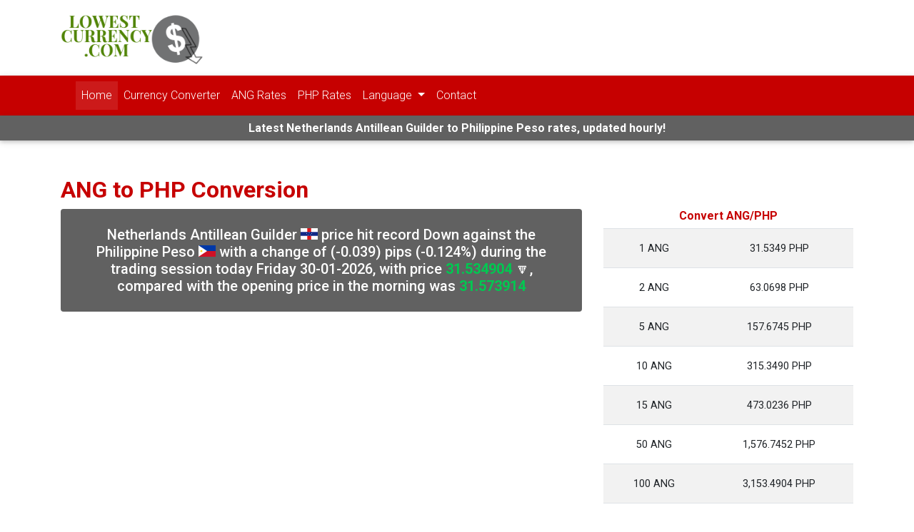

--- FILE ---
content_type: text/html; charset=UTF-8
request_url: https://lowestcurrency.com/converter/ang-php
body_size: 9659
content:
<!doctype html>
<html lang="en" >
<head>
    <meta charset="UTF-8">
    <meta name="viewport"
          content="width=device-width, user-scalable=no, initial-scale=1.0, maximum-scale=1.0, minimum-scale=1.0">
    <meta http-equiv="X-UA-Compatible" content="ie=edge">
        <title> ANG to PHP Conversion | Netherlands Antillean Guilder to Philippine Peso</title>
    <meta name="description"
          content="Convert 1 Netherlands Antillean Guilder to Philippine Peso. Current exchange rate of ANG to PHP including currency converter, buying & selling rate and historical conversion chart."/>
    <link rel="stylesheet" href="https://use.fontawesome.com/releases/v5.11.2/css/all.css">
<link rel="stylesheet" href="https://fonts.googleapis.com/css?family=Roboto:300,400,500,700&display=swap">
<link rel="stylesheet" href="https://lowestcurrency.com/converter/css/bootstrap.min.css">
<link rel="stylesheet" href="https://lowestcurrency.com/converter/css/mdb.min.css">
<link rel="stylesheet" href="https://lowestcurrency.com/converter/css/style.css">
<link rel="stylesheet" href="https://lowestcurrency.com/converter/assets/flags.css">


<script type="application/ld+json">
    {
        "@context": "https://schema.org/",
        "@type": "WebSite",
        "name": "Currency Converter | Latest Currency Exchange Rates",
        "description": "Free and LIVE currency rates updated hourly. Get currency exchange rates as well as historical currency rates since 2001 till date. Currency comparison charts and currency converter.",
        "url": "https://lowestcurrency.com/converter",
        "publisher": {
            "@type": "Organization",
            "name": "Lowest Currency",
            "alternateName": "lowestcurrency.com",
            "logo": {
                "@type": "ImageObject",
                "url": "https://lowestcurrency.com/converter/img/logo.png",
                "width": 200,
                "height": 80
            }
        },
        "author": {
            "@type": "Organization",
            "name": "Currency Converter",
            "alternateName": "LowestCurrency",
            "logo": {
                "@type": "ImageObject",
                "url": "https://lowestcurrency.com/converter/img/logo.png",
                "width": 200,
                "height": 80
            }
        }
    }
</script>    <link rel="stylesheet" href="//code.jquery.com/ui/1.12.1/themes/base/jquery-ui.css">
    <link rel="stylesheet" href="css/select2.min.css">

    <link rel="canonical" href="https://lowestcurrency.com/converter/ang-php"/>
    <link rel="alternate" hreflang="x-default" href="https://lowestcurrency.com/converter/ang-php" />
<link rel="alternate" hreflang="en" href="https://lowestcurrency.com/converter/ang-php" />
<link rel="alternate" hreflang="hi" href="https://lowestcurrency.com/converter/hi/ang-php" />
<link rel="alternate" hreflang="ar" href="https://lowestcurrency.com/converter/ar/ang-php" />
<link rel="alternate" hreflang="es" href="https://lowestcurrency.com/converter/es/ang-php" />
<link rel="alternate" hreflang="fr" href="https://lowestcurrency.com/converter/fr/ang-php" />
<link rel="alternate" hreflang="de" href="https://lowestcurrency.com/converter/de/ang-php" />
<link rel="alternate" hreflang="ru" href="https://lowestcurrency.com/converter/ru/ang-php" />


    <link rel="stylesheet" href="apexchart/apexcharts.css">

    <!-- Global site tag (gtag.js) - Google Analytics -->
    <script async src="https://www.googletagmanager.com/gtag/js?id=UA-129158886-1"></script>
    <script>
        window.dataLayer = window.dataLayer || [];

        function gtag() {
            dataLayer.push(arguments);
        }

        gtag('js', new Date());

        gtag('config', 'UA-129158886-1');
    </script>

    <script data-ad-client="ca-pub-1177508039457305" async
            src="https://pagead2.googlesyndication.com/pagead/js/adsbygoogle.js"></script>


    <script type="application/ld+json">
        [
            {
                "@context": "https://schema.org",
                "@type": "BreadcrumbList",
                "itemListElement": [
                    {
                        "@type": "ListItem",
                        "position": 1,
                        "name": "Currency Converter",
                        "item": "https://lowestcurrency.com/converter"
                    },
                    {
                        "@type": "ListItem",
                        "position": 2,
                        "name": "ANG to PHP",
                        "item": "https://lowestcurrency.com/converter/ang-php"
                    }
                ]
            }
        ]

    </script>

    <script type="application/ld+json">
        {
            "@context": "https://schema.org",
            "@type": "WebPage",
            "name": "Netherlands Antillean Guilder to Philippine Peso Rates Today",
            "mainEntity": {
                "@type": "ItemList",
                "name": "ANG to PHP today Friday 30-01-2026",
                "itemListElement": [
                    {
                        "@type": "ExchangeRateSpecification",
                        "currency": "ANG",
                        "currentExchangeRate": {
                            "@type": "UnitPriceSpecification",
                            "price": "31.5349",
                            "priceCurrency": "PHP"
                        }
                    },
                    {
                        "@type": "ExchangeRateSpecification",
                        "currency": "PHP",
                        "currentExchangeRate": {
                            "@type": "UnitPriceSpecification",
                            "price": "0.0308",
                            "priceCurrency": "ANG"
                        }
                    }
                ]
            }
        }

    </script>
</head>
<body>

<header>
    <nav class="navbar navbar-expand-lg navbar-dark white">
        <div class="container">
            <a class="navbar-brand" href="/"><img src="https://lowestcurrency.com/converter/img/logo.png" alt="Lowest Currency" class="logo"></a>
        </div>
    </nav>
    <nav class="navbar navbar-expand-lg navbar-dark bg-theme">
        <div class="container">
            <a class="navbar-brand" href="/"><strong>&nbsp;</strong></a>
            <button class="navbar-toggler" type="button" data-toggle="collapse" data-target="#navbarSupportedContent"
                    aria-controls="navbarSupportedContent" aria-expanded="false" aria-label="Toggle navigation">
                <span class="navbar-toggler-icon"></span>
            </button>
            <div class="collapse navbar-collapse" id="navbarSupportedContent">
                <ul class="navbar-nav mr-auto">
                    <li class="nav-item active">
                        <a class="nav-link" href="/">Home</a>
                    </li>
                    <li class="nav-item">
                        <a class="nav-link" href="https://lowestcurrency.com/converter">Currency Converter</a>
                    </li>
                    
                            <li class="nav-item">
                                <a class="nav-link"
                                   href="https://lowestcurrency.com/converter/ang-rates">ANG                                    Rates</a>
                            </li>

                            
                            <li class="nav-item">
                                <a class="nav-link"
                                   href="https://lowestcurrency.com/converter/php-rates">PHP                                    Rates</a>
                            </li>

                                            <li class="nav-item dropdown">
                        <a class="nav-link dropdown-toggle" href="#" id="navbarDropdown" role="button"
                           data-toggle="dropdown" aria-haspopup="true" aria-expanded="false">
                            Language                        </a>
                        <div class="dropdown-menu" aria-labelledby="navbarDropdown">

                                                            <a class="dropdown-item" href="https://lowestcurrency.com/converter/ang-php">English</a>
                                                                <a class="dropdown-item" href="https://lowestcurrency.com/converter/hi/ang-php">हिंदी</a>
                                                                <a class="dropdown-item" href="https://lowestcurrency.com/converter/ar/ang-php">عربى</a>
                                                                <a class="dropdown-item" href="https://lowestcurrency.com/converter/es/ang-php">Español</a>
                                                                <a class="dropdown-item" href="https://lowestcurrency.com/converter/fr/ang-php">français</a>
                                                                <a class="dropdown-item" href="https://lowestcurrency.com/converter/de/ang-php">Deutsche</a>
                                                                <a class="dropdown-item" href="https://lowestcurrency.com/converter/ru/ang-php">русский</a>
                                                        </div>
                    </li> 
                    <li class="nav-item">
                        <a class="nav-link" href="/contact/">Contact</a>
                    </li>
                </ul>
            </div>
        </div>
    </nav>

    <nav class="navbar navbar-expand-lg grey darken-2">
        <div class="container">
            <p class="text-white h6 mb-0 mx-auto font-weight-bold">Latest Netherlands Antillean Guilder to Philippine Peso rates, updated hourly!</p>
        </div>
    </nav>
</header>
<main class="container">
    <h1 class="h2 font-weight-bold text-theme">ANG to PHP Conversion</h1>
    <div class="row">
        <div class="col-12 col-sm-8">
            <p class="text-center p-4 grey darken-2 rounded text-white h5">
                Netherlands Antillean Guilder <i class="currency-flag currency-flag-ang"></i>  price hit record Down against the Philippine Peso <i class="currency-flag currency-flag-php"></i>  with a change of (-0.039) pips (-0.124%) during the trading session today Friday 30-01-2026, with price <span class="font-weight-bold text-success">31.534904</span> &#x1F53D;, compared with the opening price in the morning was <span class="font-weight-bold text-success">31.573914</span>            </p>
            <!-- Ad Code Starts -->
            <script async src="https://pagead2.googlesyndication.com/pagead/js/adsbygoogle.js"></script>
            <!-- LowestCurrency.com Converter Inner Page Banner -->
            <ins class="adsbygoogle"
                 style="display:block"
                 data-ad-client="ca-pub-1177508039457305"
                 data-ad-slot="6362298954"
                 data-ad-format="auto"
                 data-full-width-responsive="true"></ins>
            <script>
                (adsbygoogle = window.adsbygoogle || []).push({});
            </script>
            <br id="focus"/>
            <!-- Ad Code Ends -->
            <small class="text-theme">
                1 ANG to PHP - Last updated prices (08:36 GMT)</small>
            <hr>
            <div class="text-center p-4 grey darken-2 rounded text-white">
                <div class="d-block mb-2">

                    <i class="currency-flag currency-flag-ang"></i> <span
                            class="font-weight-bold text-success">1</span> Netherlands Antillean Guilder                    (ANG) = <span
                            class="font-weight-bold text-success">31.5349</span> Philippine Peso                    (PHP) <i
                            class="currency-flag currency-flag-php"></i>
                </div>
                <div class="d-block mb-2">
                    <i class="currency-flag currency-flag-php"></i> <span
                            class="font-weight-bold text-success">1</span> Philippine Peso                    (PHP) = <span
                            class="font-weight-bold text-success">0.0308</span> Netherlands Antillean Guilder                    (ANG) <i
                            class="currency-flag currency-flag-ang"></i>
                </div>
                <div class="text-center">
                                            <a href="ang-php?a=2#focus"
                           class="btn-sm btn-primary">2 ANG PHP</a>
                                                <a href="ang-php?a=10#focus"
                           class="btn-sm btn-primary">10 ANG PHP</a>
                                                <a href="ang-php?a=50#focus"
                           class="btn-sm btn-primary">50 ANG PHP</a>
                                                <a href="ang-php?a=100#focus"
                           class="btn-sm btn-primary">100 ANG PHP</a>
                                                <a href="ang-php?a=500#focus"
                           class="btn-sm btn-primary">500 ANG PHP</a>
                                                <a href="ang-php?a=1000#focus"
                           class="btn-sm btn-primary">1000 ANG PHP</a>
                                        </div>
                <p></p>
                <div class="text-center">
                    <a href="php-ang"
                       class="btn-sm btn-primary">Convert PHP to ANG</a>

                </div>
            </div>
            <div>
                <hr>
                <h2 class="text-center font-weight-bold">Convert ANG to PHP</h2>
                <p>
                    By using our currency converter, you can find the latest exchange rates for converting currency from ANG to PHP . You can also find the Netherlands Antillean Guilder to Philippine Peso rates for the last 7 days in the table below . Our currency conversion rates are updated in real time and are counted on by traders, businessmen and individuals alike for information that is live, accurate and updated in real time .                </p>
            </div>
            <p class="text-theme mt-5 font-weight-bolder title h2">
Currency Rate Converter</p>
<table class="table table-striped">
    <tr>
        <th class="h4 w-50 align-middle text-center">Amount :</th>
        <td>
            <div class="w-responsive d-block">
                <input type="tel" data-number="true" name="amount" id="amount" value="1"
                       class="form-control"/>
            </div>
        </td>
    </tr>
    <tr>
        <th class="h4 w-50 align-middle text-center">From :</th>
        <td>
            <div class="w-responsive d-block">
                <select name="from" class="form-control currency" id="from">
                    <option  value='AFN'>Afghan Afghani (AFN)</option><option  value='ALL'>Albanian Lek (ALL)</option><option  value='DZD'>Algerian Dinar (DZD)</option><option  value='AOA'>Angolan Kwanza (AOA)</option><option  value='ARS'>Argentine Peso (ARS)</option><option  value='AMD'>Armenian Dram (AMD)</option><option  value='AWG'>Aruban Florin (AWG)</option><option  value='AUD'>Australian Dollar (AUD)</option><option  value='AZN'>Azerbaijani Manat (AZN)</option><option  value='BSD'>Bahamian Dollar (BSD)</option><option  value='BHD'>Bahraini Dinar (BHD)</option><option  value='BDT'>Bangladeshi Taka (BDT)</option><option  value='BBD'>Barbadian Dollar (BBD)</option><option  value='BYN'>Belarusian Ruble (BYN)</option><option  value='BYR'>Belarusian Ruble (BYR)</option><option  value='BZD'>Belize Dollar (BZD)</option><option  value='BMD'>Bermudan Dollar (BMD)</option><option  value='BTN'>Bhutanese Ngultrum (BTN)</option><option  value='BTC'>Bitcoin (BTC)</option><option  value='BOB'>Bolivian Boliviano (BOB)</option><option  value='BAM'>Bosnia-Herzegovina Convertible Mark (BAM)</option><option  value='BWP'>Botswanan Pula (BWP)</option><option  value='BRL'>Brazilian Real (BRL)</option><option  value='GBP'>British Pound Sterling (GBP)</option><option  value='BND'>Brunei Dollar (BND)</option><option  value='BGN'>Bulgarian Lev (BGN)</option><option  value='BIF'>Burundian Franc (BIF)</option><option  value='KHR'>Cambodian Riel (KHR)</option><option  value='CAD'>Canadian Dollar (CAD)</option><option  value='CVE'>Cape Verdean Escudo (CVE)</option><option  value='KYD'>Cayman Islands Dollar (KYD)</option><option  value='XOF'>CFA Franc BCEAO (XOF)</option><option  value='XAF'>CFA Franc BEAC (XAF)</option><option  value='XPF'>CFP Franc (XPF)</option><option  value='CLP'>Chilean Peso (CLP)</option><option  value='CLF'>Chilean Unit of Account (UF) (CLF)</option><option  value='CNY'>Chinese Yuan (CNY)</option><option  value='COP'>Colombian Peso (COP)</option><option  value='KMF'>Comorian Franc (KMF)</option><option  value='CDF'>Congolese Franc (CDF)</option><option  value='CRC'>Costa Rican Colón (CRC)</option><option  value='HRK'>Croatian Kuna (HRK)</option><option  value='CUC'>Cuban Convertible Peso (CUC)</option><option  value='CUP'>Cuban Peso (CUP)</option><option  value='CZK'>Czech Republic Koruna (CZK)</option><option  value='DKK'>Danish Krone (DKK)</option><option  value='DJF'>Djiboutian Franc (DJF)</option><option  value='DOP'>Dominican Peso (DOP)</option><option  value='XCD'>East Caribbean Dollar (XCD)</option><option  value='EGP'>Egyptian Pound (EGP)</option><option  value='ERN'>Eritrean Nakfa (ERN)</option><option  value='ETB'>Ethiopian Birr (ETB)</option><option  value='EUR'>Euro (EUR)</option><option  value='FKP'>Falkland Islands Pound (FKP)</option><option  value='FJD'>Fijian Dollar (FJD)</option><option  value='GMD'>Gambian Dalasi (GMD)</option><option  value='GEL'>Georgian Lari (GEL)</option><option  value='GHS'>Ghanaian Cedi (GHS)</option><option  value='GIP'>Gibraltar Pound (GIP)</option><option  value='XAU'>Gold (troy ounce) (XAU)</option><option  value='GTQ'>Guatemalan Quetzal (GTQ)</option><option  value='GGP'>Guernsey Pound (GGP)</option><option  value='GNF'>Guinean Franc (GNF)</option><option  value='GYD'>Guyanaese Dollar (GYD)</option><option  value='HTG'>Haitian Gourde (HTG)</option><option  value='HNL'>Honduran Lempira (HNL)</option><option  value='HKD'>Hong Kong Dollar (HKD)</option><option  value='HUF'>Hungarian Forint (HUF)</option><option  value='ISK'>Icelandic Króna (ISK)</option><option  value='INR'>Indian Rupee (INR)</option><option  value='IDR'>Indonesian Rupiah (IDR)</option><option  value='IRR'>Iranian Rial (IRR)</option><option  value='IQD'>Iraqi Dinar (IQD)</option><option  value='ILS'>Israeli New Sheqel (ILS)</option><option  value='JMD'>Jamaican Dollar (JMD)</option><option  value='JPY'>Japanese Yen (JPY)</option><option  value='JEP'>Jersey Pound (JEP)</option><option  value='JOD'>Jordanian Dinar (JOD)</option><option  value='KZT'>Kazakhstani Tenge (KZT)</option><option  value='KES'>Kenyan Shilling (KES)</option><option  value='KWD'>Kuwaiti Dinar (KWD)</option><option  value='KGS'>Kyrgystani Som (KGS)</option><option  value='LAK'>Laotian Kip (LAK)</option><option  value='LVL'>Latvian Lats (LVL)</option><option  value='LBP'>Lebanese Pound (LBP)</option><option  value='LSL'>Lesotho Loti (LSL)</option><option  value='LRD'>Liberian Dollar (LRD)</option><option  value='LYD'>Libyan Dinar (LYD)</option><option  value='LTL'>Lithuanian Litas (LTL)</option><option  value='MOP'>Macanese Pataca (MOP)</option><option  value='MKD'>Macedonian Denar (MKD)</option><option  value='MGA'>Malagasy Ariary (MGA)</option><option  value='MWK'>Malawian Kwacha (MWK)</option><option  value='MYR'>Malaysian Ringgit (MYR)</option><option  value='MVR'>Maldivian Rufiyaa (MVR)</option><option  value='IMP'>Manx pound (IMP)</option><option  value='MRO'>Mauritanian Ouguiya (MRO)</option><option  value='MUR'>Mauritian Rupee (MUR)</option><option  value='MXN'>Mexican Peso (MXN)</option><option  value='MDL'>Moldovan Leu (MDL)</option><option  value='MNT'>Mongolian Tugrik (MNT)</option><option  value='MAD'>Moroccan Dirham (MAD)</option><option  value='MZN'>Mozambican Metical (MZN)</option><option  value='MMK'>Myanma Kyat (MMK)</option><option  value='NAD'>Namibian Dollar (NAD)</option><option  value='NPR'>Nepalese Rupee (NPR)</option><option selected value='ANG'>Netherlands Antillean Guilder (ANG)</option><option  value='TWD'>New Taiwan Dollar (TWD)</option><option  value='NZD'>New Zealand Dollar (NZD)</option><option  value='NIO'>Nicaraguan Córdoba (NIO)</option><option  value='NGN'>Nigerian Naira (NGN)</option><option  value='KPW'>North Korean Won (KPW)</option><option  value='NOK'>Norwegian Krone (NOK)</option><option  value='OMR'>Omani Rial (OMR)</option><option  value='PKR'>Pakistani Rupee (PKR)</option><option  value='PAB'>Panamanian Balboa (PAB)</option><option  value='PGK'>Papua New Guinean Kina (PGK)</option><option  value='PYG'>Paraguayan Guarani (PYG)</option><option  value='PEN'>Peruvian Nuevo Sol (PEN)</option><option  value='PHP'>Philippine Peso (PHP)</option><option  value='PLN'>Polish Zloty (PLN)</option><option  value='QAR'>Qatari Rial (QAR)</option><option  value='RON'>Romanian Leu (RON)</option><option  value='RUB'>Russian Ruble (RUB)</option><option  value='RWF'>Rwandan Franc (RWF)</option><option  value='SHP'>Saint Helena Pound (SHP)</option><option  value='SVC'>Salvadoran Colón (SVC)</option><option  value='WST'>Samoan Tala (WST)</option><option  value='STD'>São Tomé and Príncipe Dobra (STD)</option><option  value='SAR'>Saudi Riyal (SAR)</option><option  value='RSD'>Serbian Dinar (RSD)</option><option  value='SCR'>Seychellois Rupee (SCR)</option><option  value='SLL'>Sierra Leonean Leone (SLL)</option><option  value='XAG'>Silver (troy ounce) (XAG)</option><option  value='SGD'>Singapore Dollar (SGD)</option><option  value='SBD'>Solomon Islands Dollar (SBD)</option><option  value='SOS'>Somali Shilling (SOS)</option><option  value='ZAR'>South African Rand (ZAR)</option><option  value='KRW'>South Korean Won (KRW)</option><option  value='XDR'>Special Drawing Rights (XDR)</option><option  value='LKR'>Sri Lankan Rupee (LKR)</option><option  value='SDG'>Sudanese Pound (SDG)</option><option  value='SRD'>Surinamese Dollar (SRD)</option><option  value='SZL'>Swazi Lilangeni (SZL)</option><option  value='SEK'>Swedish Krona (SEK)</option><option  value='CHF'>Swiss Franc (CHF)</option><option  value='SYP'>Syrian Pound (SYP)</option><option  value='TJS'>Tajikistani Somoni (TJS)</option><option  value='TZS'>Tanzanian Shilling (TZS)</option><option  value='THB'>Thai Baht (THB)</option><option  value='TOP'>Tongan Paʻanga (TOP)</option><option  value='TTD'>Trinidad and Tobago Dollar (TTD)</option><option  value='TND'>Tunisian Dinar (TND)</option><option  value='TRY'>Turkish Lira (TRY)</option><option  value='TMT'>Turkmenistani Manat (TMT)</option><option  value='UGX'>Ugandan Shilling (UGX)</option><option  value='UAH'>Ukrainian Hryvnia (UAH)</option><option  value='AED'>United Arab Emirates Dirham (AED)</option><option  value='USD'>United States Dollar (USD)</option><option  value='UYU'>Uruguayan Peso (UYU)</option><option  value='UZS'>Uzbekistan Som (UZS)</option><option  value='VUV'>Vanuatu Vatu (VUV)</option><option  value='VEF'>Venezuelan Bolívar Fuerte (VEF)</option><option  value='VND'>Vietnamese Dong (VND)</option><option  value='YER'>Yemeni Rial (YER)</option><option  value='ZMW'>Zambian Kwacha (ZMW)</option><option  value='ZMK'>Zambian Kwacha (pre-2013) (ZMK)</option><option  value='ZWL'>Zimbabwean Dollar (ZWL)</option>                </select>
            </div>
        </td>
    </tr>
    <tr>
        <th class="h4 w-50 align-middle text-center">To :</th>
        <td>
            <div class="w-responsive d-block">
                <select name="to" class="form-control currency" id="to">
                    <option  value='AFN'>Afghan Afghani (AFN)</option><option  value='ALL'>Albanian Lek (ALL)</option><option  value='DZD'>Algerian Dinar (DZD)</option><option  value='AOA'>Angolan Kwanza (AOA)</option><option  value='ARS'>Argentine Peso (ARS)</option><option  value='AMD'>Armenian Dram (AMD)</option><option  value='AWG'>Aruban Florin (AWG)</option><option  value='AUD'>Australian Dollar (AUD)</option><option  value='AZN'>Azerbaijani Manat (AZN)</option><option  value='BSD'>Bahamian Dollar (BSD)</option><option  value='BHD'>Bahraini Dinar (BHD)</option><option  value='BDT'>Bangladeshi Taka (BDT)</option><option  value='BBD'>Barbadian Dollar (BBD)</option><option  value='BYN'>Belarusian Ruble (BYN)</option><option  value='BYR'>Belarusian Ruble (BYR)</option><option  value='BZD'>Belize Dollar (BZD)</option><option  value='BMD'>Bermudan Dollar (BMD)</option><option  value='BTN'>Bhutanese Ngultrum (BTN)</option><option  value='BTC'>Bitcoin (BTC)</option><option  value='BOB'>Bolivian Boliviano (BOB)</option><option  value='BAM'>Bosnia-Herzegovina Convertible Mark (BAM)</option><option  value='BWP'>Botswanan Pula (BWP)</option><option  value='BRL'>Brazilian Real (BRL)</option><option  value='GBP'>British Pound Sterling (GBP)</option><option  value='BND'>Brunei Dollar (BND)</option><option  value='BGN'>Bulgarian Lev (BGN)</option><option  value='BIF'>Burundian Franc (BIF)</option><option  value='KHR'>Cambodian Riel (KHR)</option><option  value='CAD'>Canadian Dollar (CAD)</option><option  value='CVE'>Cape Verdean Escudo (CVE)</option><option  value='KYD'>Cayman Islands Dollar (KYD)</option><option  value='XOF'>CFA Franc BCEAO (XOF)</option><option  value='XAF'>CFA Franc BEAC (XAF)</option><option  value='XPF'>CFP Franc (XPF)</option><option  value='CLP'>Chilean Peso (CLP)</option><option  value='CLF'>Chilean Unit of Account (UF) (CLF)</option><option  value='CNY'>Chinese Yuan (CNY)</option><option  value='COP'>Colombian Peso (COP)</option><option  value='KMF'>Comorian Franc (KMF)</option><option  value='CDF'>Congolese Franc (CDF)</option><option  value='CRC'>Costa Rican Colón (CRC)</option><option  value='HRK'>Croatian Kuna (HRK)</option><option  value='CUC'>Cuban Convertible Peso (CUC)</option><option  value='CUP'>Cuban Peso (CUP)</option><option  value='CZK'>Czech Republic Koruna (CZK)</option><option  value='DKK'>Danish Krone (DKK)</option><option  value='DJF'>Djiboutian Franc (DJF)</option><option  value='DOP'>Dominican Peso (DOP)</option><option  value='XCD'>East Caribbean Dollar (XCD)</option><option  value='EGP'>Egyptian Pound (EGP)</option><option  value='ERN'>Eritrean Nakfa (ERN)</option><option  value='ETB'>Ethiopian Birr (ETB)</option><option  value='EUR'>Euro (EUR)</option><option  value='FKP'>Falkland Islands Pound (FKP)</option><option  value='FJD'>Fijian Dollar (FJD)</option><option  value='GMD'>Gambian Dalasi (GMD)</option><option  value='GEL'>Georgian Lari (GEL)</option><option  value='GHS'>Ghanaian Cedi (GHS)</option><option  value='GIP'>Gibraltar Pound (GIP)</option><option  value='XAU'>Gold (troy ounce) (XAU)</option><option  value='GTQ'>Guatemalan Quetzal (GTQ)</option><option  value='GGP'>Guernsey Pound (GGP)</option><option  value='GNF'>Guinean Franc (GNF)</option><option  value='GYD'>Guyanaese Dollar (GYD)</option><option  value='HTG'>Haitian Gourde (HTG)</option><option  value='HNL'>Honduran Lempira (HNL)</option><option  value='HKD'>Hong Kong Dollar (HKD)</option><option  value='HUF'>Hungarian Forint (HUF)</option><option  value='ISK'>Icelandic Króna (ISK)</option><option  value='INR'>Indian Rupee (INR)</option><option  value='IDR'>Indonesian Rupiah (IDR)</option><option  value='IRR'>Iranian Rial (IRR)</option><option  value='IQD'>Iraqi Dinar (IQD)</option><option  value='ILS'>Israeli New Sheqel (ILS)</option><option  value='JMD'>Jamaican Dollar (JMD)</option><option  value='JPY'>Japanese Yen (JPY)</option><option  value='JEP'>Jersey Pound (JEP)</option><option  value='JOD'>Jordanian Dinar (JOD)</option><option  value='KZT'>Kazakhstani Tenge (KZT)</option><option  value='KES'>Kenyan Shilling (KES)</option><option  value='KWD'>Kuwaiti Dinar (KWD)</option><option  value='KGS'>Kyrgystani Som (KGS)</option><option  value='LAK'>Laotian Kip (LAK)</option><option  value='LVL'>Latvian Lats (LVL)</option><option  value='LBP'>Lebanese Pound (LBP)</option><option  value='LSL'>Lesotho Loti (LSL)</option><option  value='LRD'>Liberian Dollar (LRD)</option><option  value='LYD'>Libyan Dinar (LYD)</option><option  value='LTL'>Lithuanian Litas (LTL)</option><option  value='MOP'>Macanese Pataca (MOP)</option><option  value='MKD'>Macedonian Denar (MKD)</option><option  value='MGA'>Malagasy Ariary (MGA)</option><option  value='MWK'>Malawian Kwacha (MWK)</option><option  value='MYR'>Malaysian Ringgit (MYR)</option><option  value='MVR'>Maldivian Rufiyaa (MVR)</option><option  value='IMP'>Manx pound (IMP)</option><option  value='MRO'>Mauritanian Ouguiya (MRO)</option><option  value='MUR'>Mauritian Rupee (MUR)</option><option  value='MXN'>Mexican Peso (MXN)</option><option  value='MDL'>Moldovan Leu (MDL)</option><option  value='MNT'>Mongolian Tugrik (MNT)</option><option  value='MAD'>Moroccan Dirham (MAD)</option><option  value='MZN'>Mozambican Metical (MZN)</option><option  value='MMK'>Myanma Kyat (MMK)</option><option  value='NAD'>Namibian Dollar (NAD)</option><option  value='NPR'>Nepalese Rupee (NPR)</option><option  value='ANG'>Netherlands Antillean Guilder (ANG)</option><option  value='TWD'>New Taiwan Dollar (TWD)</option><option  value='NZD'>New Zealand Dollar (NZD)</option><option  value='NIO'>Nicaraguan Córdoba (NIO)</option><option  value='NGN'>Nigerian Naira (NGN)</option><option  value='KPW'>North Korean Won (KPW)</option><option  value='NOK'>Norwegian Krone (NOK)</option><option  value='OMR'>Omani Rial (OMR)</option><option  value='PKR'>Pakistani Rupee (PKR)</option><option  value='PAB'>Panamanian Balboa (PAB)</option><option  value='PGK'>Papua New Guinean Kina (PGK)</option><option  value='PYG'>Paraguayan Guarani (PYG)</option><option  value='PEN'>Peruvian Nuevo Sol (PEN)</option><option selected value='PHP'>Philippine Peso (PHP)</option><option  value='PLN'>Polish Zloty (PLN)</option><option  value='QAR'>Qatari Rial (QAR)</option><option  value='RON'>Romanian Leu (RON)</option><option  value='RUB'>Russian Ruble (RUB)</option><option  value='RWF'>Rwandan Franc (RWF)</option><option  value='SHP'>Saint Helena Pound (SHP)</option><option  value='SVC'>Salvadoran Colón (SVC)</option><option  value='WST'>Samoan Tala (WST)</option><option  value='STD'>São Tomé and Príncipe Dobra (STD)</option><option  value='SAR'>Saudi Riyal (SAR)</option><option  value='RSD'>Serbian Dinar (RSD)</option><option  value='SCR'>Seychellois Rupee (SCR)</option><option  value='SLL'>Sierra Leonean Leone (SLL)</option><option  value='XAG'>Silver (troy ounce) (XAG)</option><option  value='SGD'>Singapore Dollar (SGD)</option><option  value='SBD'>Solomon Islands Dollar (SBD)</option><option  value='SOS'>Somali Shilling (SOS)</option><option  value='ZAR'>South African Rand (ZAR)</option><option  value='KRW'>South Korean Won (KRW)</option><option  value='XDR'>Special Drawing Rights (XDR)</option><option  value='LKR'>Sri Lankan Rupee (LKR)</option><option  value='SDG'>Sudanese Pound (SDG)</option><option  value='SRD'>Surinamese Dollar (SRD)</option><option  value='SZL'>Swazi Lilangeni (SZL)</option><option  value='SEK'>Swedish Krona (SEK)</option><option  value='CHF'>Swiss Franc (CHF)</option><option  value='SYP'>Syrian Pound (SYP)</option><option  value='TJS'>Tajikistani Somoni (TJS)</option><option  value='TZS'>Tanzanian Shilling (TZS)</option><option  value='THB'>Thai Baht (THB)</option><option  value='TOP'>Tongan Paʻanga (TOP)</option><option  value='TTD'>Trinidad and Tobago Dollar (TTD)</option><option  value='TND'>Tunisian Dinar (TND)</option><option  value='TRY'>Turkish Lira (TRY)</option><option  value='TMT'>Turkmenistani Manat (TMT)</option><option  value='UGX'>Ugandan Shilling (UGX)</option><option  value='UAH'>Ukrainian Hryvnia (UAH)</option><option  value='AED'>United Arab Emirates Dirham (AED)</option><option  value='USD'>United States Dollar (USD)</option><option  value='UYU'>Uruguayan Peso (UYU)</option><option  value='UZS'>Uzbekistan Som (UZS)</option><option  value='VUV'>Vanuatu Vatu (VUV)</option><option  value='VEF'>Venezuelan Bolívar Fuerte (VEF)</option><option  value='VND'>Vietnamese Dong (VND)</option><option  value='YER'>Yemeni Rial (YER)</option><option  value='ZMW'>Zambian Kwacha (ZMW)</option><option  value='ZMK'>Zambian Kwacha (pre-2013) (ZMK)</option><option  value='ZWL'>Zimbabwean Dollar (ZWL)</option>                </select>
            </div>
        </td>
    </tr>
    <tr>
        <td colspan="2" align="center">
            <button class="btn btn-primary" id="redirectTo">Convert</button>
        </td>
    </tr>
    <tr>
        <td colspan="2" align="center">
            <span class="badge bg-theme badge-pill"> Historical Currency Rates </span>
            <div class="row justify-content-center mt-4 form-inline">
                <input type="text" class="form-control col-12 col-sm-3" name="oldDate" id="oldDate">

                <button class="btn btn-primary btn-sm ml-0" id="oldConvert">Convert</button>
            </div>
        </td>
    </tr>
    <tr id="oldTr">
        <td colspan="2">

        </td>
    </tr>
</table>
<!--
<div class="container">
    <span id="rateMe2"  class="empty-stars mdb-rating"></span>
</div>
-->            <!-- Ad Code Starts -->
            <script async src="https://pagead2.googlesyndication.com/pagead/js/adsbygoogle.js"></script>
            <!-- LowestCurrency.com Converter Inner Page Banner -->
            <ins class="adsbygoogle"
                 style="display:block"
                 data-ad-client="ca-pub-1177508039457305"
                 data-ad-slot="6362298954"
                 data-ad-format="auto"
                 data-full-width-responsive="true"></ins>
            <script>
                (adsbygoogle = window.adsbygoogle || []).push({});
            </script>
            <!-- Ad Code Ends -->
            <hr>
            <h2 class="text-center font-weight-bold">
                Exchange Rates for Netherlands Antillean Guilder to Philippine Peso during the last 7 days                <table class="table table-bordered theme-side-top text-center">
                    <tr class="bg-theme text-white">
                        <th>Date</th>
                        <th>Rate</th>
                    </tr>
                                                <tr>
                                <th>2024-06-13</th>
                                <td>
                                    <div class="d-block mb-2"> <span
                                                class="font-weight-bold text-success">1</span> Netherlands Antillean Guilder                                        (ANG) = <span
                                                class="font-weight-bold text-success">32.5112</span> Philippine Peso                                        (PHP)
                                    </div>
                                    <div class="d-block mb-2">
                                    <span
                                            class="font-weight-bold text-success">1</span> Philippine Peso                                        (PHP) = <span
                                                class="font-weight-bold text-success">0.0308</span> Netherlands Antillean Guilder                                        (ANG)
                                    </div>
                                </td>
                            </tr>
                                                        <tr>
                                <th>2023-12-06</th>
                                <td>
                                    <div class="d-block mb-2"> <span
                                                class="font-weight-bold text-success">1</span> Netherlands Antillean Guilder                                        (ANG) = <span
                                                class="font-weight-bold text-success">30.7022</span> Philippine Peso                                        (PHP)
                                    </div>
                                    <div class="d-block mb-2">
                                    <span
                                            class="font-weight-bold text-success">1</span> Philippine Peso                                        (PHP) = <span
                                                class="font-weight-bold text-success">0.0326</span> Netherlands Antillean Guilder                                        (ANG)
                                    </div>
                                </td>
                            </tr>
                                                        <tr>
                                <th>2023-12-05</th>
                                <td>
                                    <div class="d-block mb-2"> <span
                                                class="font-weight-bold text-success">1</span> Netherlands Antillean Guilder                                        (ANG) = <span
                                                class="font-weight-bold text-success">30.6903</span> Philippine Peso                                        (PHP)
                                    </div>
                                    <div class="d-block mb-2">
                                    <span
                                            class="font-weight-bold text-success">1</span> Philippine Peso                                        (PHP) = <span
                                                class="font-weight-bold text-success">0.0326</span> Netherlands Antillean Guilder                                        (ANG)
                                    </div>
                                </td>
                            </tr>
                                                        <tr>
                                <th>2023-12-04</th>
                                <td>
                                    <div class="d-block mb-2"> <span
                                                class="font-weight-bold text-success">1</span> Netherlands Antillean Guilder                                        (ANG) = <span
                                                class="font-weight-bold text-success">30.6686</span> Philippine Peso                                        (PHP)
                                    </div>
                                    <div class="d-block mb-2">
                                    <span
                                            class="font-weight-bold text-success">1</span> Philippine Peso                                        (PHP) = <span
                                                class="font-weight-bold text-success">0.0326</span> Netherlands Antillean Guilder                                        (ANG)
                                    </div>
                                </td>
                            </tr>
                                                        <tr>
                                <th>2023-12-03</th>
                                <td>
                                    <div class="d-block mb-2"> <span
                                                class="font-weight-bold text-success">1</span> Netherlands Antillean Guilder                                        (ANG) = <span
                                                class="font-weight-bold text-success">30.7029</span> Philippine Peso                                        (PHP)
                                    </div>
                                    <div class="d-block mb-2">
                                    <span
                                            class="font-weight-bold text-success">1</span> Philippine Peso                                        (PHP) = <span
                                                class="font-weight-bold text-success">0.0326</span> Netherlands Antillean Guilder                                        (ANG)
                                    </div>
                                </td>
                            </tr>
                                                        <tr>
                                <th>2023-12-02</th>
                                <td>
                                    <div class="d-block mb-2"> <span
                                                class="font-weight-bold text-success">1</span> Netherlands Antillean Guilder                                        (ANG) = <span
                                                class="font-weight-bold text-success">30.7029</span> Philippine Peso                                        (PHP)
                                    </div>
                                    <div class="d-block mb-2">
                                    <span
                                            class="font-weight-bold text-success">1</span> Philippine Peso                                        (PHP) = <span
                                                class="font-weight-bold text-success">0.0326</span> Netherlands Antillean Guilder                                        (ANG)
                                    </div>
                                </td>
                            </tr>
                                                        <tr>
                                <th>2023-12-01</th>
                                <td>
                                    <div class="d-block mb-2"> <span
                                                class="font-weight-bold text-success">1</span> Netherlands Antillean Guilder                                        (ANG) = <span
                                                class="font-weight-bold text-success">30.7437</span> Philippine Peso                                        (PHP)
                                    </div>
                                    <div class="d-block mb-2">
                                    <span
                                            class="font-weight-bold text-success">1</span> Philippine Peso                                        (PHP) = <span
                                                class="font-weight-bold text-success">0.0325</span> Netherlands Antillean Guilder                                        (ANG)
                                    </div>
                                </td>
                            </tr>
                                            </table>

                <hr>
                <div class="chart">
                    <div class="d-block mb-4">
                        <h3 class="text-theme text-white font-weight-bold"> Netherlands Antillean Guilder to Philippine Peso Rates Monthly Chart</h3>
                        <div id="chart-ANG-PHP"></div>

                                            </div>
                    <div class="d-block">
                        <h3 class="text-theme text-white font-weight-bold">Philippine Peso to Netherlands Antillean Guilder Rates Monthly Chart</h3>
                        <div id="chart-PHP-ANG"></div>
                        
                    </div>
                </div>
                <hr>
                <!-- Ad Code Starts -->
                <script async src="https://pagead2.googlesyndication.com/pagead/js/adsbygoogle.js"></script>
                <!-- LowestCurrency.com Converter Inner Page Banner -->
                <ins class="adsbygoogle"
                     style="display:block"
                     data-ad-client="ca-pub-1177508039457305"
                     data-ad-slot="6362298954"
                     data-ad-format="auto"
                     data-full-width-responsive="true"></ins>
                <script>
                    (adsbygoogle = window.adsbygoogle || []).push({});
                </script>
                <!-- Ad Code Ends -->

                <hr>
                                <div class="row">
                                            <div class="col-12 col-sm-6">
                            <h3 class="text-theme text-white h6 font-weight-bold">
                                5 Highest Currencies Compared to ANG                            </h3>
                            <div class="highest-rates">
                                <table class="table table-striped">
                                                                                <tr>
                                                <th><i class="currency-flag currency-flag-btc"></i></th>
                                                <th>
                                                    <a href="https://lowestcurrency.com/converter/btc-ang">BTC                                                        to ANG</a></th>
                                                <td>112,717.2407</td>
                                            </tr>
                                                                                        <tr>
                                                <th><i class="currency-flag currency-flag-xau"></i></th>
                                                <th>
                                                    <a href="https://lowestcurrency.com/converter/xau-ang">XAU                                                        to ANG</a></th>
                                                <td>4,152.4861</td>
                                            </tr>
                                                                                        <tr>
                                                <th><i class="currency-flag currency-flag-xag"></i></th>
                                                <th>
                                                    <a href="https://lowestcurrency.com/converter/xag-ang">XAG                                                        to ANG</a></th>
                                                <td>52.3182</td>
                                            </tr>
                                                                                        <tr>
                                                <th><i class="currency-flag currency-flag-clf"></i></th>
                                                <th>
                                                    <a href="https://lowestcurrency.com/converter/clf-ang">CLF                                                        to ANG</a></th>
                                                <td>53.5025</td>
                                            </tr>
                                                                                        <tr>
                                                <th><i class="currency-flag currency-flag-kwd"></i></th>
                                                <th>
                                                    <a href="https://lowestcurrency.com/converter/kwd-ang">KWD                                                        to ANG</a></th>
                                                <td>5.8805</td>
                                            </tr>
                                                                            </table>
                            </div>
                        </div>
                                                <div class="col-12 col-sm-6">
                            <h3 class="text-theme text-white h6 font-weight-bold">
                                5 Lowest Currencies Compared to ANG                            </h3>
                            <div class="lowest-rates">
                                <table class="table table-striped">
                                                                            <tr>
                                            <th><i class="currency-flag currency-flag-vef"></i></th>
                                            <th>
                                                <a href="https://lowestcurrency.com/converter/vef-ang">VEF                                                    to ANG</a></th>
                                            <td>0.0000</td>
                                        </tr>
                                                                                <tr>
                                            <th><i class="currency-flag currency-flag-lbp"></i></th>
                                            <th>
                                                <a href="https://lowestcurrency.com/converter/lbp-ang">LBP                                                    to ANG</a></th>
                                            <td>0.0000</td>
                                        </tr>
                                                                                <tr>
                                            <th><i class="currency-flag currency-flag-irr"></i></th>
                                            <th>
                                                <a href="https://lowestcurrency.com/converter/irr-ang">IRR                                                    to ANG</a></th>
                                            <td>0.0000</td>
                                        </tr>
                                                                                <tr>
                                            <th><i class="currency-flag currency-flag-vnd"></i></th>
                                            <th>
                                                <a href="https://lowestcurrency.com/converter/vnd-ang">VND                                                    to ANG</a></th>
                                            <td>0.0001</td>
                                        </tr>
                                                                                <tr>
                                            <th><i class="currency-flag currency-flag-lak"></i></th>
                                            <th>
                                                <a href="https://lowestcurrency.com/converter/lak-ang">LAK                                                    to ANG</a></th>
                                            <td>0.0001</td>
                                        </tr>
                                                                        </table>
                            </div>
                        </div>
                                    </div>
        </div>
        <div class="col-12 col-sm-4">
            <h2 class="text-theme text-white h6 font-weight-bold text-center">
                Convert ANG/PHP            </h2>
            <div class="rates">
                <table class="table table-striped">
                                            <tr>
                            <th class="text-center">1 ANG</th>
                            <th class="text-center">31.5349 PHP</th>
                        </tr>
                                                <tr>
                            <th class="text-center">2 ANG</th>
                            <th class="text-center">63.0698 PHP</th>
                        </tr>
                                                <tr>
                            <th class="text-center">5 ANG</th>
                            <th class="text-center">157.6745 PHP</th>
                        </tr>
                                                <tr>
                            <th class="text-center">10 ANG</th>
                            <th class="text-center">315.3490 PHP</th>
                        </tr>
                                                <tr>
                            <th class="text-center">15 ANG</th>
                            <th class="text-center">473.0236 PHP</th>
                        </tr>
                                                <tr>
                            <th class="text-center">50 ANG</th>
                            <th class="text-center">1,576.7452 PHP</th>
                        </tr>
                                                <tr>
                            <th class="text-center">100 ANG</th>
                            <th class="text-center">3,153.4904 PHP</th>
                        </tr>
                                                <tr>
                            <th class="text-center">250 ANG</th>
                            <th class="text-center">7,883.7260 PHP</th>
                        </tr>
                                                <tr>
                            <th class="text-center">500 ANG</th>
                            <th class="text-center">15,767.4520 PHP</th>
                        </tr>
                                                <tr>
                            <th class="text-center">1000 ANG</th>
                            <th class="text-center">31,534.9040 PHP</th>
                        </tr>
                                                <tr>
                            <th class="text-center">2500 ANG</th>
                            <th class="text-center">78,837.2600 PHP</th>
                        </tr>
                                                <tr>
                            <th class="text-center">10000 ANG</th>
                            <th class="text-center">315,349.0400 PHP</th>
                        </tr>
                                            <table>
            </div>
            <br/>
            <h2 class="text-theme text-white h6 font-weight-bold">
                Netherlands Antillean Guilder rate against popular currencies as on 30-01-2026            </h2>
            <div class="rates">
                <table class="table table-striped">
                                                <tr>
                                <th class="text-center"><a href="https://lowestcurrency.com/converter/ang-zmw">
                                        1 ANG                                        = 14.7179 (ZMW) </a></th>
                            </tr>
                                                        <tr>
                                <th class="text-center"><a href="https://lowestcurrency.com/converter/ang-iqd">
                                        1 ANG                                        = 726.9181 (IQD) </a></th>
                            </tr>
                                                        <tr>
                                <th class="text-center"><a href="https://lowestcurrency.com/converter/ang-sar">
                                        1 ANG                                        = 2.0828 (SAR) </a></th>
                            </tr>
                                                        <tr>
                                <th class="text-center"><a href="https://lowestcurrency.com/converter/ang-gnf">
                                        1 ANG                                        = 4,789.0420 (GNF) </a></th>
                            </tr>
                                                        <tr>
                                <th class="text-center"><a href="https://lowestcurrency.com/converter/ang-bzd">
                                        1 ANG                                        = 1.1185 (BZD) </a></th>
                            </tr>
                                                        <tr>
                                <th class="text-center"><a href="https://lowestcurrency.com/converter/ang-hnl">
                                        1 ANG                                        = 13.7979 (HNL) </a></th>
                            </tr>
                                                        <tr>
                                <th class="text-center"><a href="https://lowestcurrency.com/converter/ang-syp">
                                        1 ANG                                        = 1,393.7955 (SYP) </a></th>
                            </tr>
                                                        <tr>
                                <th class="text-center"><a href="https://lowestcurrency.com/converter/ang-imp">
                                        1 ANG                                        = 0.4225 (IMP) </a></th>
                            </tr>
                                                        <tr>
                                <th class="text-center"><a href="https://lowestcurrency.com/converter/ang-fjd">
                                        1 ANG                                        = 1.2320 (FJD) </a></th>
                            </tr>
                                                        <tr>
                                <th class="text-center"><a href="https://lowestcurrency.com/converter/ang-gbp">
                                        1 ANG                                        = 0.4235 (GBP) </a></th>
                            </tr>
                                                        <tr>
                                <th class="text-center"><a href="https://lowestcurrency.com/converter/ang-xdr">
                                        1 ANG                                        = 0.4128 (XDR) </a></th>
                            </tr>
                                                        <tr>
                                <th class="text-center"><a href="https://lowestcurrency.com/converter/ang-ttd">
                                        1 ANG                                        = 3.7616 (TTD) </a></th>
                            </tr>
                                                        <tr>
                                <th class="text-center"><a href="https://lowestcurrency.com/converter/ang-cve">
                                        1 ANG                                        = 55.6955 (CVE) </a></th>
                            </tr>
                                                        <tr>
                                <th class="text-center"><a href="https://lowestcurrency.com/converter/ang-ggp">
                                        1 ANG                                        = 0.4225 (GGP) </a></th>
                            </tr>
                                                        <tr>
                                <th class="text-center"><a href="https://lowestcurrency.com/converter/ang-try">
                                        1 ANG                                        = 19.0137 (TRY) </a></th>
                            </tr>
                                                        <tr>
                                <th class="text-center"><a href="https://lowestcurrency.com/converter/ang-czk">
                                        1 ANG                                        = 12.8035 (CZK) </a></th>
                            </tr>
                                                        <tr>
                                <th class="text-center"><a href="https://lowestcurrency.com/converter/ang-etb">
                                        1 ANG                                        = 67.3638 (ETB) </a></th>
                            </tr>
                                                        <tr>
                                <th class="text-center"><a href="https://lowestcurrency.com/converter/ang-nok">
                                        1 ANG                                        = 5.9091 (NOK) </a></th>
                            </tr>
                                                        <tr>
                                <th class="text-center"><a href="https://lowestcurrency.com/converter/ang-bbd">
                                        1 ANG                                        = 1.1204 (BBD) </a></th>
                            </tr>
                                                        <tr>
                                <th class="text-center"><a href="https://lowestcurrency.com/converter/ang-btn">
                                        1 ANG                                        = 46.5583 (BTN) </a></th>
                            </tr>
                                            </table>

                <div class="sidebar-static py-3">
<!--
<table class="table table-striped text-center table-bordered col-12">
	<tbody>
		<tr class="bg-theme text-white">
			<th colspan="2" class="font-weight-bold"><h4 class="text-white h6 font-weight-bolder title mb-0">Interesting Facts</h4></th>
		</tr>
		<tr>
			<td colspan="2" > <a class="text-theme text-decoration-underline d-block font-weight-bolder" href="/"><span class="font-weight-bolder text-theme"> 15 Lowest Currency in the World</span></a> </td>
		</tr>
		<tr>
			<td colspan="2" > <a class="text-theme text-decoration-underline d-block font-weight-bolder" href="/highest-currency-in-the-world/"><span class="font-weight-bolder text-theme"> 20 Highest Currency in the World</span></a> </td>
		</tr>
		
        <tr>
			<td colspan="2" > <a class="text-theme text-decoration-underline d-block font-weight-bolder" href="/lowest-currency-in-africa/"><span class="font-weight-bolder text-theme">10 Lowest Currency in Africa</span></a> </td>
		</tr>
		
        <tr>
			<td colspan="2" > <a class="text-theme text-decoration-underline d-block font-weight-bolder" href="/highest-currency-in-africa/"><span class="font-weight-bolder text-theme"> 15 Highest Currency in Africa</span></a> </td>
		</tr>
		
	</tbody>
</table>
-->
</div>

            </div>


            <!-- Ad Code Starts -->
            <br/>
            <script async src="https://pagead2.googlesyndication.com/pagead/js/adsbygoogle.js"></script>
            <!-- LowestCurrency.com Converter Inner Page Sidebar Ad Unit -->
            <ins class="adsbygoogle"
                 style="display:block"
                 data-ad-client="ca-pub-1177508039457305"
                 data-ad-slot="3394188984"
                 data-ad-format="auto"
                 data-full-width-responsive="true"></ins>
            <script>
                (adsbygoogle = window.adsbygoogle || []).push({});
            </script>
            <!-- Ad Code Ends -->
        </div>
    </div>
</main>


<footer class="bg-light text-center text-lg-start">
    <!-- Copyright -->
    <div class="text-center p-3" style="background-color: rgba(255, 250, 250, 0.2);">
        © 2026.
        <a class="text-dark" href="/">LowestCurrency.com</a> | <a class="text-dark" href="/privacy-policy/">Privacy Policy</a>
    </div>
    <!-- Copyright -->
</footer>
<script type="text/javascript" src="https://lowestcurrency.com/converter/js/jquery.min.js"></script>
<script type="text/javascript" src="https://lowestcurrency.com/converter/js/popper.min.js"></script>
<script type="text/javascript" src="https://lowestcurrency.com/converter/js/bootstrap.min.js"></script>
<script type="text/javascript" src="https://lowestcurrency.com/converter/js/mdb.min.js"></script>
<script type="text/javascript" src="https://lowestcurrency.com/converter/js/mdbrate.js"></script>


<script src="https://code.jquery.com/ui/1.12.1/jquery-ui.js"></script>
<script src="https://lowestcurrency.com/converter/js/select2.min.js"></script>
<script>
    $(function () {
        if ($("#oldDate").length > 0) {
            $("#oldDate").datepicker({
                maxDate: '0',
                dateFormat: 'yy-mm-dd'
            });
            $("#oldDate").datepicker('setDate', 'today');
        }
        if ($('select').length > 0) {
            $('select').select2();
        }
        $(document).on('click', '#oldConvert', function (e) {
            let amount = $('#amount').val();
            let date = $('#oldDate').val();
            let from = $('#from').val().toLowerCase();
            let to = $('#to').val().toLowerCase();
            let obj = $('#oldTr');
            let meta = $('meta#token');
            $.ajax({
                url: 'https://lowestcurrency.com/converter/old',
                type: 'POST',
                headers: {
                    [meta.attr('name')]: meta.attr('content')
                },
                data: {date: date, source: [from, to], amount: amount},
                success: function (e) {
                    obj.children('td').html(e);
                }, complete: function () {
                    obj.slideDown();
                }, error: function (e) {
                    console.error(e);
                }
            });
        });

        $(document).on('click', '#redirectTo', function (e) {
            let amount = $('#amount').val();
            let from = $('#from').val().toLowerCase();
            let to = $('#to').val().toLowerCase();
            let redirect = '';
            if (from == to) {
                alert('Convert Currency can not be same.');
            } else if (amount == '1') {
                redirect = from + '-' + to;
            } else {
                redirect = from + '-' + to+'?a='+amount+'#focus';
            }
            if (redirect != '')
                window.location.assign('' + redirect);
        });
    });
</script>
<script type="text/javascript" src="apexchart/apexcharts.min.js"></script>
<script>
        var options = {
        series: [{
            name: "ANG to PHP",
            data: [31.0514,30.9849,31.003,31.1394,31.1394,31.0941,31.1138,30.8668,30.8783,30.777,30.8881,30.8881,30.6844,30.7301,30.8353,30.7597,30.7778,30.8101,30.8925,30.8041,30.7794,30.7498,30.78,30.7437,30.7029,30.7029,30.6686,30.6903,30.7022,32.5112]        }],
        chart: {
            toolbar: {
                show: false
            },
            height: 350,
            type: 'line',
            zoom: {
                enabled: false
            }
        },
        dataLabels: {
            enabled: false
        },
        stroke: {
            curve: 'straight'
        },
        title: {
            text: '',
            align: 'left'
        },
        grid: {
            row: {
                colors: ['#f3f3f3', 'transparent'], // takes an array which will be repeated on columns
                opacity: 0.5
            },
        },
        xaxis: {
            categories: ["08-11-2023","09-11-2023","10-11-2023","11-11-2023","12-11-2023","13-11-2023","14-11-2023","15-11-2023","16-11-2023","17-11-2023","18-11-2023","19-11-2023","20-11-2023","21-11-2023","22-11-2023","23-11-2023","24-11-2023","25-11-2023","26-11-2023","27-11-2023","28-11-2023","29-11-2023","30-11-2023","01-12-2023","02-12-2023","03-12-2023","04-12-2023","05-12-2023","06-12-2023","13-06-2024"],
        }
    };

    var chart = new ApexCharts(document.querySelector("#chart-ANG-PHP"), options);
    chart.render();
</script>

<script>
    var options = {
        series: [{
            name: "PHP to ANG",
            data: [0.0322,0.0323,0.0323,0.0321,0.0321,0.0322,0.0321,0.0324,0.0324,0.0325,0.0324,0.0324,0.0326,0.0325,0.0324,0.0325,0.0325,0.0325,0.0324,0.0325,0.0325,0.0325,0.0325,0.0325,0.0326,0.0326,0.0326,0.0326,0.0326,0.0308]        }],
        chart: {
            toolbar: {
                show: false
            },
            height: 350,
            type: 'line',
            zoom: {
                enabled: false
            }
        },
        dataLabels: {
            enabled: false
        },
        stroke: {
            curve: 'straight'
        },
        title: {
            text: '',
            align: 'left'
        },
        grid: {
            row: {
                colors: ['#f3f3f3', 'transparent'], // takes an array which will be repeated on columns
                opacity: 0.5
            },
        },
        xaxis: {
            categories: ["08-11-2023","09-11-2023","10-11-2023","11-11-2023","12-11-2023","13-11-2023","14-11-2023","15-11-2023","16-11-2023","17-11-2023","18-11-2023","19-11-2023","20-11-2023","21-11-2023","22-11-2023","23-11-2023","24-11-2023","25-11-2023","26-11-2023","27-11-2023","28-11-2023","29-11-2023","30-11-2023","01-12-2023","02-12-2023","03-12-2023","04-12-2023","05-12-2023","06-12-2023","13-06-2024"],
        }
    };

    var chart1 = new ApexCharts(document.querySelector("#chart-PHP-ANG"), options);
    chart1.render();
</script>
</body>
</html>

--- FILE ---
content_type: text/html; charset=utf-8
request_url: https://www.google.com/recaptcha/api2/aframe
body_size: 268
content:
<!DOCTYPE HTML><html><head><meta http-equiv="content-type" content="text/html; charset=UTF-8"></head><body><script nonce="v5BAcBQlJLxpppR2qKVD2g">/** Anti-fraud and anti-abuse applications only. See google.com/recaptcha */ try{var clients={'sodar':'https://pagead2.googlesyndication.com/pagead/sodar?'};window.addEventListener("message",function(a){try{if(a.source===window.parent){var b=JSON.parse(a.data);var c=clients[b['id']];if(c){var d=document.createElement('img');d.src=c+b['params']+'&rc='+(localStorage.getItem("rc::a")?sessionStorage.getItem("rc::b"):"");window.document.body.appendChild(d);sessionStorage.setItem("rc::e",parseInt(sessionStorage.getItem("rc::e")||0)+1);localStorage.setItem("rc::h",'1769762207284');}}}catch(b){}});window.parent.postMessage("_grecaptcha_ready", "*");}catch(b){}</script></body></html>

--- FILE ---
content_type: text/css
request_url: https://lowestcurrency.com/converter/css/style.css
body_size: 567
content:
.bg-theme{
    background-color:#c60000 !important;
}
.text-theme{
    color:#c60000 !important;
}
header .logo{
    height:80px;
}
main.container{
    margin-top:50px;
}
.select2-container{
    width:100% !important;
}

.form-inline input{
    border-top-right-radius: 0;
    border-bottom-right-radius: 0;
}
.form-inline button{
    border-top-left-radius: 0;
    border-bottom-left-radius: 0;
    font-size: .81rem !important;
}
.theme-side-top tr:first-child th,
.theme-side-top tr th:first-child{
    background-color:#c60000;
    color:#fff;
}
.theme-side-top td,.theme-side-top th{
    vertical-align:middle;
}

.mdb-rating .rate-popover {
    color: grey; }

.mdb-rating .live {
    color: black; }

.mdb-rating .oneStar {
    color: #44370f; }

.mdb-rating .twoStars {
    color: #96781e; }

.mdb-rating .threeStars {
    color: #e2b52e; }

.mdb-rating .fourStars {
    color: #f1ba12; }

.mdb-rating .fiveStars {
    color: #f3cb06; }

.mdb-rating .amber-text {
    color: #ffc107 !important; }



#oldTr{
    display: none;
}
table.table a {
    text-decoration: underline;
}

table.table a > .text-theme {
    text-decoration-color: #c60000;
}
.rss{
    display: block;
padding: 10px 15px;
color: black;
border: 2px solid #c60000;
text-align: justify;
margin-bottom: 8px;
border-radius: 10px;font-size: 1rem;
font-weight: normal;
}
.text-black{
    color: #212529;
}

--- FILE ---
content_type: text/css
request_url: https://lowestcurrency.com/converter/assets/flags.css
body_size: 1168
content:
.currency-flag {
  display: inline-block;
  width: 24px;
  height: 16px;
  background-size: cover;
}
.rotate {
  transform: rotate(90deg);
  display: inline-block;
}

.currency-flag-sm {
  width: 16px;
  height: 10px;
}

.currency-flag-lg {
  width: 36px;
  height: 24px;
}
}
.currency-flag-xl {
  width: 48px;
  height: 32px;
}
.currency-flag.currency-flag-aed{background-image:url('flags/aed.png');}
.currency-flag.currency-flag-afn{background-image:url('flags/afn.png');}
.currency-flag.currency-flag-all{background-image:url('flags/all.png');}
.currency-flag.currency-flag-amd{background-image:url('flags/amd.png');}
.currency-flag.currency-flag-ang{background-image:url('flags/ang.png');}
.currency-flag.currency-flag-aoa{background-image:url('flags/aoa.png');}
.currency-flag.currency-flag-ars{background-image:url('flags/ars.png');}
.currency-flag.currency-flag-aud{background-image:url('flags/aud.png');}
.currency-flag.currency-flag-awg{background-image:url('flags/awg.png');}
.currency-flag.currency-flag-azn{background-image:url('flags/azn.png');}
.currency-flag.currency-flag-bam{background-image:url('flags/bam.png');}
.currency-flag.currency-flag-bbd{background-image:url('flags/bbd.png');}
.currency-flag.currency-flag-bdt{background-image:url('flags/bdt.png');}
.currency-flag.currency-flag-bgn{background-image:url('flags/bgn.png');}
.currency-flag.currency-flag-bhd{background-image:url('flags/bhd.png');}
.currency-flag.currency-flag-bif{background-image:url('flags/bif.png');}
.currency-flag.currency-flag-bmd{background-image:url('flags/bmd.png');}
.currency-flag.currency-flag-bnd{background-image:url('flags/bnd.png');}
.currency-flag.currency-flag-bob{background-image:url('flags/bob.png');}
.currency-flag.currency-flag-brl{background-image:url('flags/brl.png');}
.currency-flag.currency-flag-bsd{background-image:url('flags/bsd.png');}
.currency-flag.currency-flag-btn{background-image:url('flags/btn.png');}
.currency-flag.currency-flag-bwp{background-image:url('flags/bwp.png');}
.currency-flag.currency-flag-byn{background-image:url('flags/byn.png');}
.currency-flag.currency-flag-bzd{background-image:url('flags/bzd.png');}
.currency-flag.currency-flag-cad{background-image:url('flags/cad.png');}
.currency-flag.currency-flag-cdf{background-image:url('flags/cdf.png');}
.currency-flag.currency-flag-chf{background-image:url('flags/chf.png');}
.currency-flag.currency-flag-clp{background-image:url('flags/clp.png');}
.currency-flag.currency-flag-cny{background-image:url('flags/cny.png');}
.currency-flag.currency-flag-cop{background-image:url('flags/cop.png');}
.currency-flag.currency-flag-crc{background-image:url('flags/crc.png');}
.currency-flag.currency-flag-cup{background-image:url('flags/cup.png');}
.currency-flag.currency-flag-cve{background-image:url('flags/cve.png');}
.currency-flag.currency-flag-czk{background-image:url('flags/czk.png');}
.currency-flag.currency-flag-djf{background-image:url('flags/djf.png');}
.currency-flag.currency-flag-dkk{background-image:url('flags/dkk.png');}
.currency-flag.currency-flag-dop{background-image:url('flags/dop.png');}
.currency-flag.currency-flag-dzd{background-image:url('flags/dzd.png');}
.currency-flag.currency-flag-egp{background-image:url('flags/egp.png');}
.currency-flag.currency-flag-ern{background-image:url('flags/ern.png');}
.currency-flag.currency-flag-etb{background-image:url('flags/etb.png');}
.currency-flag.currency-flag-eur{background-image:url('flags/eur.png');}
.currency-flag.currency-flag-fjd{background-image:url('flags/fjd.png');}
.currency-flag.currency-flag-fkp{background-image:url('flags/fkp.png');}
.currency-flag.currency-flag-gbp{background-image:url('flags/gbp.png');}
.currency-flag.currency-flag-gel{background-image:url('flags/gel.png');}
.currency-flag.currency-flag-ghs{background-image:url('flags/ghs.png');}
.currency-flag.currency-flag-gip{background-image:url('flags/gip.png');}
.currency-flag.currency-flag-gmd{background-image:url('flags/gmd.png');}
.currency-flag.currency-flag-gnf{background-image:url('flags/gnf.png');}
.currency-flag.currency-flag-gtq{background-image:url('flags/gtq.png');}
.currency-flag.currency-flag-gyd{background-image:url('flags/gyd.png');}
.currency-flag.currency-flag-hkd{background-image:url('flags/hkd.png');}
.currency-flag.currency-flag-hnl{background-image:url('flags/hnl.png');}
.currency-flag.currency-flag-hrk{background-image:url('flags/hrk.png');}
.currency-flag.currency-flag-htg{background-image:url('flags/htg.png');}
.currency-flag.currency-flag-huf{background-image:url('flags/huf.png');}
.currency-flag.currency-flag-idr{background-image:url('flags/idr.png');}
.currency-flag.currency-flag-ils{background-image:url('flags/ils.png');}
.currency-flag.currency-flag-inr{background-image:url('flags/inr.png');}
.currency-flag.currency-flag-iqd{background-image:url('flags/iqd.png');}
.currency-flag.currency-flag-irr{background-image:url('flags/irr.png');}
.currency-flag.currency-flag-isk{background-image:url('flags/isk.png');}
.currency-flag.currency-flag-jmd{background-image:url('flags/jmd.png');}
.currency-flag.currency-flag-jod{background-image:url('flags/jod.png');}
.currency-flag.currency-flag-jpy{background-image:url('flags/jpy.png');}
.currency-flag.currency-flag-kes{background-image:url('flags/kes.png');}
.currency-flag.currency-flag-kgs{background-image:url('flags/kgs.png');}
.currency-flag.currency-flag-khr{background-image:url('flags/khr.png');}
.currency-flag.currency-flag-kmf{background-image:url('flags/kmf.png');}
.currency-flag.currency-flag-kpw{background-image:url('flags/kpw.png');}
.currency-flag.currency-flag-krw{background-image:url('flags/krw.png');}
.currency-flag.currency-flag-kwd{background-image:url('flags/kwd.png');}
.currency-flag.currency-flag-kyd{background-image:url('flags/kyd.png');}
.currency-flag.currency-flag-kzt{background-image:url('flags/kzt.png');}
.currency-flag.currency-flag-lak{background-image:url('flags/lak.png');}
.currency-flag.currency-flag-lbp{background-image:url('flags/lbp.png');}
.currency-flag.currency-flag-lkr{background-image:url('flags/lkr.png');}
.currency-flag.currency-flag-lrd{background-image:url('flags/lrd.png');}
.currency-flag.currency-flag-ltl{background-image:url('flags/ltl.png');}
.currency-flag.currency-flag-lyd{background-image:url('flags/lyd.png');}
.currency-flag.currency-flag-mad{background-image:url('flags/mad.png');}
.currency-flag.currency-flag-mdl{background-image:url('flags/mdl.png');}
.currency-flag.currency-flag-mga{background-image:url('flags/mga.png');}
.currency-flag.currency-flag-mkd{background-image:url('flags/mkd.png');}
.currency-flag.currency-flag-mmk{background-image:url('flags/mmk.png');}
.currency-flag.currency-flag-mnt{background-image:url('flags/mnt.png');}
.currency-flag.currency-flag-mop{background-image:url('flags/mop.png');}
.currency-flag.currency-flag-mro{background-image:url('flags/mro.png');}
.currency-flag.currency-flag-mur{background-image:url('flags/mur.png');}
.currency-flag.currency-flag-mvr{background-image:url('flags/mvr.png');}
.currency-flag.currency-flag-mwk{background-image:url('flags/mwk.png');}
.currency-flag.currency-flag-mxn{background-image:url('flags/mxn.png');}
.currency-flag.currency-flag-myr{background-image:url('flags/myr.png');}
.currency-flag.currency-flag-mzn{background-image:url('flags/mzn.png');}
.currency-flag.currency-flag-nad{background-image:url('flags/nad.png');}
.currency-flag.currency-flag-ngn{background-image:url('flags/ngn.png');}
.currency-flag.currency-flag-nio{background-image:url('flags/nio.png');}
.currency-flag.currency-flag-nok{background-image:url('flags/nok.png');}
.currency-flag.currency-flag-npr{background-image:url('flags/npr.png');}
.currency-flag.currency-flag-nzd{background-image:url('flags/nzd.png');}
.currency-flag.currency-flag-omr{background-image:url('flags/omr.png');}
.currency-flag.currency-flag-pen{background-image:url('flags/pen.png');}
.currency-flag.currency-flag-pgk{background-image:url('flags/pgk.png');}
.currency-flag.currency-flag-php{background-image:url('flags/php.png');}
.currency-flag.currency-flag-pkr{background-image:url('flags/pkr.png');}
.currency-flag.currency-flag-pln{background-image:url('flags/pln.png');}
.currency-flag.currency-flag-pyg{background-image:url('flags/pyg.png');}
.currency-flag.currency-flag-qar{background-image:url('flags/qar.png');}
.currency-flag.currency-flag-ron{background-image:url('flags/ron.png');}
.currency-flag.currency-flag-rsd{background-image:url('flags/rsd.png');}
.currency-flag.currency-flag-rub{background-image:url('flags/rub.png');}
.currency-flag.currency-flag-rwf{background-image:url('flags/rwf.png');}
.currency-flag.currency-flag-sar{background-image:url('flags/sar.png');}
.currency-flag.currency-flag-sbd{background-image:url('flags/sbd.png');}
.currency-flag.currency-flag-scr{background-image:url('flags/scr.png');}
.currency-flag.currency-flag-sek{background-image:url('flags/sek.png');}
.currency-flag.currency-flag-sgd{background-image:url('flags/sgd.png');}
.currency-flag.currency-flag-shp{background-image:url('flags/shp.png');}
.currency-flag.currency-flag-sll{background-image:url('flags/sll.png');}
.currency-flag.currency-flag-sos{background-image:url('flags/sos.png');}
.currency-flag.currency-flag-srd{background-image:url('flags/srd.png');}
.currency-flag.currency-flag-std{background-image:url('flags/std.png');}
.currency-flag.currency-flag-svc{background-image:url('flags/svc.png');}
.currency-flag.currency-flag-syp{background-image:url('flags/syp.png');}
.currency-flag.currency-flag-szl{background-image:url('flags/szl.png');}
.currency-flag.currency-flag-thb{background-image:url('flags/thb.png');}
.currency-flag.currency-flag-tjs{background-image:url('flags/tjs.png');}
.currency-flag.currency-flag-tnd{background-image:url('flags/tnd.png');}
.currency-flag.currency-flag-top{background-image:url('flags/top.png');}
.currency-flag.currency-flag-try{background-image:url('flags/try.png');}
.currency-flag.currency-flag-ttd{background-image:url('flags/ttd.png');}
.currency-flag.currency-flag-twd{background-image:url('flags/twd.png');}
.currency-flag.currency-flag-tzs{background-image:url('flags/tzs.png');}
.currency-flag.currency-flag-uah{background-image:url('flags/uah.png');}
.currency-flag.currency-flag-ugx{background-image:url('flags/ugx.png');}
.currency-flag.currency-flag-usd{background-image:url('flags/usd.png');}
.currency-flag.currency-flag-uyu{background-image:url('flags/uyu.png');}
.currency-flag.currency-flag-uzs{background-image:url('flags/uzs.png');}
.currency-flag.currency-flag-vef{background-image:url('flags/vef.png');}
.currency-flag.currency-flag-vnd{background-image:url('flags/vnd.png');}
.currency-flag.currency-flag-vuv{background-image:url('flags/vuv.png');}
.currency-flag.currency-flag-wst{background-image:url('flags/wst.png');}
.currency-flag.currency-flag-xaf{background-image:url('flags/xaf.png');}
.currency-flag.currency-flag-xcd{background-image:url('flags/xcd.png');}
.currency-flag.currency-flag-xof{background-image:url('flags/xof.png');}
.currency-flag.currency-flag-xpf{background-image:url('flags/xpf.png');}
.currency-flag.currency-flag-yer{background-image:url('flags/yer.png');}
.currency-flag.currency-flag-zar{background-image:url('flags/zar.png');}
.currency-flag.currency-flag-zmw{background-image:url('flags/zmw.png');}




.currency-flag.currency-flag-btc{background-image:url('flags/btc.png');}